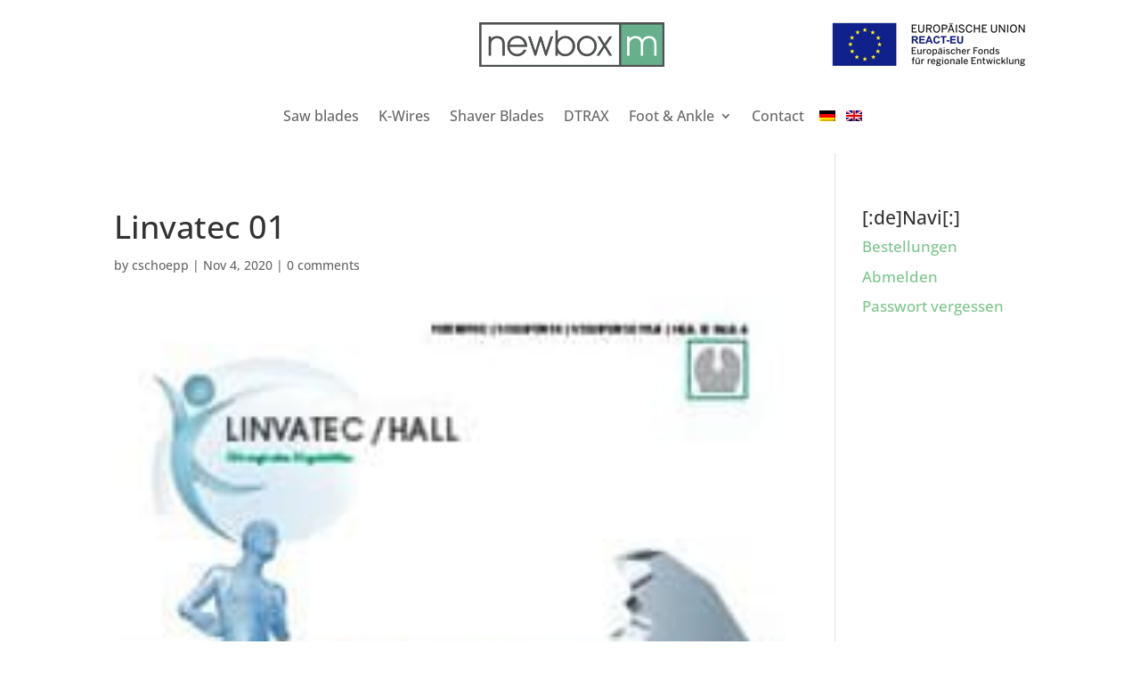

--- FILE ---
content_type: text/css
request_url: https://newbox-medical.com/wp-content/themes/divi-child/fonts.css?ver=6.5.7
body_size: 675
content:
/* open-sans-300 - latin */
@font-face {
  font-display: swap; /* Check https://developer.mozilla.org/en-US/docs/Web/CSS/@font-face/font-display for other options. */
  font-family: 'OpenSansV34';
  font-style: normal;
  font-weight: 300;
  src: url('https://newbox-medical.com/fonts/open-sans-v34-latin-300.eot'); /* IE9 Compat Modes */
  src: url('https://newbox-medical.com/fonts/open-sans-v34-latin-300.eot?#iefix') format('embedded-opentype'), /* IE6-IE8 */
       url('https://newbox-medical.com/fonts/open-sans-v34-latin-300.woff2') format('woff2'), /* Super Modern Browsers */
       url('https://newbox-medical.com/fonts/open-sans-v34-latin-300.woff') format('woff'), /* Modern Browsers */
       url('https://newbox-medical.com/fonts/open-sans-v34-latin-300.ttf') format('truetype'), /* Safari, Android, iOS */
       url('https://newbox-medical.com/fonts/open-sans-v34-latin-300.svg#OpenSans') format('svg'); /* Legacy iOS */
}
/* open-sans-300italic - latin */
@font-face {
  font-display: swap; /* Check https://developer.mozilla.org/en-US/docs/Web/CSS/@font-face/font-display for other options. */
  font-family: 'OpenSansV34';
  font-style: italic;
  font-weight: 300;
  src: url('https://newbox-medical.com/fonts/open-sans-v34-latin-300italic.eot'); /* IE9 Compat Modes */
  src: url('https://newbox-medical.com/fonts/open-sans-v34-latin-300italic.eot?#iefix') format('embedded-opentype'), /* IE6-IE8 */
       url('https://newbox-medical.com/fonts/open-sans-v34-latin-300italic.woff2') format('woff2'), /* Super Modern Browsers */
       url('https://newbox-medical.com/fonts/open-sans-v34-latin-300italic.woff') format('woff'), /* Modern Browsers */
       url('https://newbox-medical.com/fonts/open-sans-v34-latin-300italic.ttf') format('truetype'), /* Safari, Android, iOS */
       url('https://newbox-medical.com/fonts/open-sans-v34-latin-300italic.svg#OpenSans') format('svg'); /* Legacy iOS */
}
/* open-sans-regular - latin */
@font-face {
  font-display: swap; /* Check https://developer.mozilla.org/en-US/docs/Web/CSS/@font-face/font-display for other options. */
  font-family: 'OpenSansV34';
  font-style: normal;
  font-weight: 400;
  src: url('https://newbox-medical.com/fonts/open-sans-v34-latin-regular.eot'); /* IE9 Compat Modes */
  src: url('https://newbox-medical.com/fonts/open-sans-v34-latin-regular.eot?#iefix') format('embedded-opentype'), /* IE6-IE8 */
       url('https://newbox-medical.com/fonts/open-sans-v34-latin-regular.woff2') format('woff2'), /* Super Modern Browsers */
       url('https://newbox-medical.com/fonts/open-sans-v34-latin-regular.woff') format('woff'), /* Modern Browsers */
       url('https://newbox-medical.com/fonts/open-sans-v34-latin-regular.ttf') format('truetype'), /* Safari, Android, iOS */
       url('https://newbox-medical.com/fonts/open-sans-v34-latin-regular.svg#OpenSans') format('svg'); /* Legacy iOS */
}
/* open-sans-italic - latin */
@font-face {
  font-display: swap; /* Check https://developer.mozilla.org/en-US/docs/Web/CSS/@font-face/font-display for other options. */
  font-family: 'OpenSansV34';
  font-style: italic;
  font-weight: 400;
  src: url('https://newbox-medical.com/fonts/open-sans-v34-latin-italic.eot'); /* IE9 Compat Modes */
  src: url('https://newbox-medical.com/fonts/open-sans-v34-latin-italic.eot?#iefix') format('embedded-opentype'), /* IE6-IE8 */
       url('https://newbox-medical.com/fonts/open-sans-v34-latin-italic.woff2') format('woff2'), /* Super Modern Browsers */
       url('https://newbox-medical.com/fonts/open-sans-v34-latin-italic.woff') format('woff'), /* Modern Browsers */
       url('https://newbox-medical.com/fonts/open-sans-v34-latin-italic.ttf') format('truetype'), /* Safari, Android, iOS */
       url('https://newbox-medical.com/fonts/open-sans-v34-latin-italic.svg#OpenSans') format('svg'); /* Legacy iOS */
}
/* open-sans-500 - latin */
@font-face {
  font-display: swap; /* Check https://developer.mozilla.org/en-US/docs/Web/CSS/@font-face/font-display for other options. */
  font-family: 'OpenSansV34';
  font-style: normal;
  font-weight: 500;
  src: url('https://newbox-medical.com/fonts/open-sans-v34-latin-500.eot'); /* IE9 Compat Modes */
  src: url('https://newbox-medical.com/fonts/open-sans-v34-latin-500.eot?#iefix') format('embedded-opentype'), /* IE6-IE8 */
       url('https://newbox-medical.com/fonts/open-sans-v34-latin-500.woff2') format('woff2'), /* Super Modern Browsers */
       url('https://newbox-medical.com/fonts/open-sans-v34-latin-500.woff') format('woff'), /* Modern Browsers */
       url('https://newbox-medical.com/fonts/open-sans-v34-latin-500.ttf') format('truetype'), /* Safari, Android, iOS */
       url('https://newbox-medical.com/fonts/open-sans-v34-latin-500.svg#OpenSans') format('svg'); /* Legacy iOS */
}
/* open-sans-500italic - latin */
@font-face {
  font-display: swap; /* Check https://developer.mozilla.org/en-US/docs/Web/CSS/@font-face/font-display for other options. */
  font-family: 'OpenSansV34';
  font-style: italic;
  font-weight: 500;
  src: url('https://newbox-medical.com/fonts/open-sans-v34-latin-500italic.eot'); /* IE9 Compat Modes */
  src: url('https://newbox-medical.com/fonts/open-sans-v34-latin-500italic.eot?#iefix') format('embedded-opentype'), /* IE6-IE8 */
       url('https://newbox-medical.com/fonts/open-sans-v34-latin-500italic.woff2') format('woff2'), /* Super Modern Browsers */
       url('https://newbox-medical.com/fonts/open-sans-v34-latin-500italic.woff') format('woff'), /* Modern Browsers */
       url('https://newbox-medical.com/fonts/open-sans-v34-latin-500italic.ttf') format('truetype'), /* Safari, Android, iOS */
       url('https://newbox-medical.com/fonts/open-sans-v34-latin-500italic.svg#OpenSans') format('svg'); /* Legacy iOS */
}
/* open-sans-600 - latin */
@font-face {
  font-display: swap; /* Check https://developer.mozilla.org/en-US/docs/Web/CSS/@font-face/font-display for other options. */
  font-family: 'OpenSansV34';
  font-style: normal;
  font-weight: 600;
  src: url('https://newbox-medical.com/fonts/open-sans-v34-latin-600.eot'); /* IE9 Compat Modes */
  src: url('https://newbox-medical.com/fonts/open-sans-v34-latin-600.eot?#iefix') format('embedded-opentype'), /* IE6-IE8 */
       url('https://newbox-medical.com/fonts/open-sans-v34-latin-600.woff2') format('woff2'), /* Super Modern Browsers */
       url('https://newbox-medical.com/fonts/open-sans-v34-latin-600.woff') format('woff'), /* Modern Browsers */
       url('https://newbox-medical.com/fonts/open-sans-v34-latin-600.ttf') format('truetype'), /* Safari, Android, iOS */
       url('https://newbox-medical.com/fonts/open-sans-v34-latin-600.svg#OpenSans') format('svg'); /* Legacy iOS */
}
/* open-sans-600italic - latin */
@font-face {
  font-display: swap; /* Check https://developer.mozilla.org/en-US/docs/Web/CSS/@font-face/font-display for other options. */
  font-family: 'OpenSansV34';
  font-style: italic;
  font-weight: 600;
  src: url('https://newbox-medical.com/fonts/open-sans-v34-latin-600italic.eot'); /* IE9 Compat Modes */
  src: url('https://newbox-medical.com/fonts/open-sans-v34-latin-600italic.eot?#iefix') format('embedded-opentype'), /* IE6-IE8 */
       url('https://newbox-medical.com/fonts/open-sans-v34-latin-600italic.woff2') format('woff2'), /* Super Modern Browsers */
       url('https://newbox-medical.com/fonts/open-sans-v34-latin-600italic.woff') format('woff'), /* Modern Browsers */
       url('https://newbox-medical.com/fonts/open-sans-v34-latin-600italic.ttf') format('truetype'), /* Safari, Android, iOS */
       url('https://newbox-medical.com/fonts/open-sans-v34-latin-600italic.svg#OpenSans') format('svg'); /* Legacy iOS */
}
/* open-sans-700 - latin */
@font-face {
  font-display: swap; /* Check https://developer.mozilla.org/en-US/docs/Web/CSS/@font-face/font-display for other options. */
  font-family: 'OpenSansV34';
  font-style: normal;
  font-weight: 700;
  src: url('https://newbox-medical.com/fonts/open-sans-v34-latin-700.eot'); /* IE9 Compat Modes */
  src: url('https://newbox-medical.com/fonts/open-sans-v34-latin-700.eot?#iefix') format('embedded-opentype'), /* IE6-IE8 */
       url('https://newbox-medical.com/fonts/open-sans-v34-latin-700.woff2') format('woff2'), /* Super Modern Browsers */
       url('https://newbox-medical.com/fonts/open-sans-v34-latin-700.woff') format('woff'), /* Modern Browsers */
       url('https://newbox-medical.com/fonts/open-sans-v34-latin-700.ttf') format('truetype'), /* Safari, Android, iOS */
       url('https://newbox-medical.com/fonts/open-sans-v34-latin-700.svg#OpenSans') format('svg'); /* Legacy iOS */
}
/* open-sans-700italic - latin */
@font-face {
  font-display: swap; /* Check https://developer.mozilla.org/en-US/docs/Web/CSS/@font-face/font-display for other options. */
  font-family: 'OpenSansV34';
  font-style: italic;
  font-weight: 700;
  src: url('https://newbox-medical.com/fonts/open-sans-v34-latin-700italic.eot'); /* IE9 Compat Modes */
  src: url('https://newbox-medical.com/fonts/open-sans-v34-latin-700italic.eot?#iefix') format('embedded-opentype'), /* IE6-IE8 */
       url('https://newbox-medical.com/fonts/open-sans-v34-latin-700italic.woff2') format('woff2'), /* Super Modern Browsers */
       url('https://newbox-medical.com/fonts/open-sans-v34-latin-700italic.woff') format('woff'), /* Modern Browsers */
       url('https://newbox-medical.com/fonts/open-sans-v34-latin-700italic.ttf') format('truetype'), /* Safari, Android, iOS */
       url('https://newbox-medical.com/fonts/open-sans-v34-latin-700italic.svg#OpenSans') format('svg'); /* Legacy iOS */
}
/* open-sans-800 - latin */
@font-face {
  font-display: swap; /* Check https://developer.mozilla.org/en-US/docs/Web/CSS/@font-face/font-display for other options. */
  font-family: 'OpenSansV34';
  font-style: normal;
  font-weight: 800;
  src: url('https://newbox-medical.com/fonts/open-sans-v34-latin-800.eot'); /* IE9 Compat Modes */
  src: url('https://newbox-medical.com/fonts/open-sans-v34-latin-800.eot?#iefix') format('embedded-opentype'), /* IE6-IE8 */
       url('https://newbox-medical.com/fonts/open-sans-v34-latin-800.woff2') format('woff2'), /* Super Modern Browsers */
       url('https://newbox-medical.com/fonts/open-sans-v34-latin-800.woff') format('woff'), /* Modern Browsers */
       url('https://newbox-medical.com/fonts/open-sans-v34-latin-800.ttf') format('truetype'), /* Safari, Android, iOS */
       url('https://newbox-medical.com/fonts/open-sans-v34-latin-800.svg#OpenSans') format('svg'); /* Legacy iOS */
}
/* open-sans-800italic - latin */
@font-face {
  font-display: swap; /* Check https://developer.mozilla.org/en-US/docs/Web/CSS/@font-face/font-display for other options. */
  font-family: 'OpenSansV34';
  font-style: italic;
  font-weight: 800;
  src: url('https://newbox-medical.com/fonts/open-sans-v34-latin-800italic.eot'); /* IE9 Compat Modes */
  src: url('https://newbox-medical.com/fonts/open-sans-v34-latin-800italic.eot?#iefix') format('embedded-opentype'), /* IE6-IE8 */
       url('https://newbox-medical.com/fonts/open-sans-v34-latin-800italic.woff2') format('woff2'), /* Super Modern Browsers */
       url('https://newbox-medical.com/fonts/open-sans-v34-latin-800italic.woff') format('woff'), /* Modern Browsers */
       url('https://newbox-medical.com/fonts/open-sans-v34-latin-800italic.ttf') format('truetype'), /* Safari, Android, iOS */
       url('https://newbox-medical.com/fonts/open-sans-v34-latin-800italic.svg#OpenSans') format('svg'); /* Legacy iOS */
}

--- FILE ---
content_type: text/css
request_url: https://newbox-medical.com/wp-content/themes/divi-child/style.css?ver=4.25.2
body_size: 563
content:
/*
Theme Name: Divi Child Theme - newbox medical
Theme URI: https://www.elegantthemes.com/gallery/divi/
Description: Divi Child Theme for newbox medical GmbH
Author: CODE 206
Author URI: https://code-206.eu
Template: Divi
Version: 1.0.0
*/

@import url("../Divi/style.css");

/* =Theme customization starts here
------------------------------------------------------- */

.et-menu .menu-item-has-children>a:first-child {
  padding-right: 20px !important;
} 
.menu-item.wpml-ls-last-item {
  padding: 0;
}
.et-l--header .et_pb_menu .et-menu>li.wpml-ls-menu-item {
  padding-left: 6px;
  padding-right: 6px;
}
.footer-menu li.menu-item {
  margin-top: 8px;
  width: 100%;
}
.footer-menu .et_pb_menu__menu {
	display: block !important;
}
.footer-menu .et_mobile_nav_menu {
	display: none !important;
}
.footer-col-about-us li.menu-item:nth-child(4) {
  margin-top: 30px;
}
.wpml-ls-legacy-list-horizontal ul {
  list-style-type:none;
}
.wpml-ls-legacy-list-horizontal li {
  float: left;
  padding: 5px 15px;
}
h1, h2, h3, h4, h5, h6 {
  padding-bottom: 5px;
  line-height: 1.3em;
}
.pb-10 {
	padding-bottom:10px;
}
.mb-5 {
  margin-bottom: 5px;
}
.mb-10 {
  margin-bottom: 10px;
}
.mb-15 {
  margin-bottom: 15px;
}
.mb-20 {
  margin-bottom: 20px;
}
sup {
  bottom: .35em;
  font-size: 80%;
  padding-left: 0.1em;
}
.current_page_item>a,
.current-menu-parent>a {
  color: #66b18c;
  font-weight: bold;
}
.et-menu .menu-item-has-children>a:first-child:after {
 top:10px;
 }